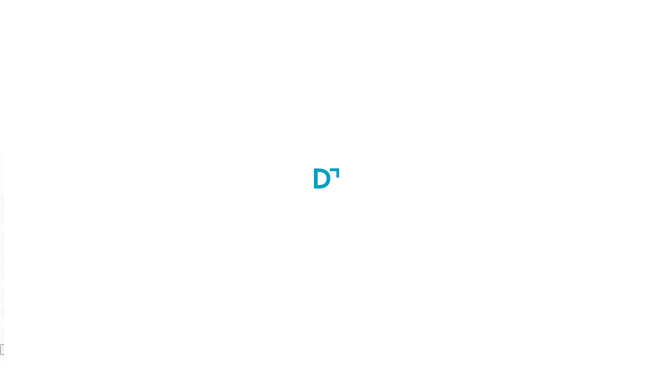

--- FILE ---
content_type: text/html; charset=utf-8
request_url: https://courses.docthub.com/bachelor-of-medicine-and-bachelor-of-surgery-mbbs-C15013/government-medical-college-kozhikode-kozhikode-B9610
body_size: 6310
content:
<!DOCTYPE html><html lang="en" class="notranslate" translate="no"><head><meta charSet="utf-8"/><script type="application/ld+json">{"@context":"https://schema.org","@graph":[{"@id":"https://courses.docthub.com/bachelor-of-medicine-and-bachelor-of-surgery-mbbs-C15013","@type":"Course","name":"Bachelor of Medicine and Bachelor of Surgery (MBBS)","description":"The students need to sign a government service bond agreement of 1 year rural service after completion of internship or the amount of INR 5,00,000 (5 Lakh) to pay as penalty.","publisher":{"@type":"Organization","name":"Government Medical College Kozhikode, Kozhikode","url":"https://courses.docthub.com/bachelor-of-medicine-and-bachelor-of-surgery-mbbs-C15013/government-medical-college-kozhikode-kozhikode-B9610"},"provider":{"@type":"Organization","name":"Government Medical College Kozhikode, Kozhikode","url":"https://courses.docthub.com/bachelor-of-medicine-and-bachelor-of-surgery-mbbs-C15013/government-medical-college-kozhikode-kozhikode-B9610"},"offers":[{"@type":"Offer","category":"Paid","priceCurrency":"INR","price":null}],"hasCourseInstance":[{"@type":"CourseInstance","courseMode":"onsite","location":"Kozhikode, Kerala, India","courseSchedule":{"@type":"Schedule","duration":"5.5 Year(s)","repeatFrequency":"Daily","repeatCount":"02"}}]},{"@type":"ItemList","itemListElement":[{"@type":"ListItem","position":1,"item":{"@type":"Course","url":"https://courses.docthub.com/bachelor-of-medicine-and-bachelor-of-surgery-mbbs-C40562/kmct-medical-college-hospital-kozhikode-B7618","name":"Bachelor of Medicine and Bachelor of Surgery (MBBS)","description":"Get details about Bachelor of Medicine and Bachelor of Surgery (MBBS)","provider":{"@type":"Organization","name":"KMCT Medical College Hospital, Kozhikode","sameAs":"https://courses.docthub.com/bachelor-of-medicine-and-bachelor-of-surgery-mbbs-C40562/kmct-medical-college-hospital-kozhikode-B7618"},"hasCourseInstance":{"@type":"CourseInstance","courseMode":"Blended","location":"Kozhikode, Kerala, India","courseSchedule":{"@type":"Schedule","duration":"5 Year(s)","repeatFrequency":"monthly","repeatCount":"02"}},"offers":{"@type":"Offer","category":"Paid","priceCurrency":"INR","price":"N/A"}}}]}]}</script><title>Bachelor of Medicine and Bachelor of Surgery (MBBS) at Government Medical College Kozhikode, Kozhikode in Kozhikode, India | Docthub.com</title><meta name="description" content="Get Detail about Bachelor of Medicine and Bachelor of Surgery (MBBS) on Healthcare Courses Docthub.com"/><meta property="og:title" content="Bachelor of Medicine and Bachelor of Surgery (MBBS) at Government Medical College Kozhikode, Kozhikode in Kozhikode, India | Docthub.com"/><meta property="og:description" content="Get Detail about Bachelor of Medicine and Bachelor of Surgery (MBBS) on Healthcare Courses Docthub.com"/><link rel="canonical" href="https://courses.docthub.com/bachelor-of-medicine-and-bachelor-of-surgery-mbbs-C15013/government-medical-college-kozhikode-kozhikode-B9610"/><link rel="icon" href="/favicon.ico"/><meta name="viewport" content="width=device-width, initial-scale=1"/><meta property="og:type" content="website"/><meta property="og:url" content="&#x27;https://www.course.docthub.com/&#x27;"/><meta property="og:site_name" content="DoctHub | Course"/><meta property="og:image:type" content="image/png"/><meta property="og:image:width" content="200"/><meta property="og:image:height" content="200"/><meta property="og:image:alt" content="Docthub - Empowering Healthcare Fraternity"/><meta name="keywords" content="Best Healthcare Courses in India, Top Colleges, Courses for Healthcare Industry in India"/><meta name="theme-color" content="#00a0c0"/><meta name="google-site-verification" content="oQT0GALdb87FbsNhW_6tvhGF5yq7v2yo9r8HtBTLCjI"/><meta name="facebook-domain-verification" content="4zhbl3tq8oljsmfqwp4wfznqf3cqg1"/><script>
                                (function(w,d,s,l,i){w[l]=w[l]||[];w[l].push({'gtm.start':
                                new Date().getTime(),event:'gtm.js'});var f=d.getElementsByTagName(s)[0],
                                j=d.createElement(s),dl=l!='dataLayer'?'&l='+l:'';j.async=true;j.src=
                                'https://www.googletagmanager.com/gtm.js?id='+i+dl;f.parentNode.insertBefore(j,f);
                                })(window,document,'script','dataLayer', 'GTM-W5NJNVQ');
                                </script><script src="/js/applicationsLink.production.js" defer=""></script><link rel="stylesheet" type="text/css" href="https://cdnjs.cloudflare.com/ajax/libs/slick-carousel/1.6.0/slick.min.css"/><link rel="stylesheet" type="text/css" href="https://cdnjs.cloudflare.com/ajax/libs/slick-carousel/1.6.0/slick-theme.min.css"/><meta name="next-head-count" content="24"/><link rel="manifest" href="/manifest.json"/><style data-emotion="css s18byi">.css-s18byi{background-color:#fff;color:rgba(0, 0, 0, 0.87);-webkit-transition:box-shadow 300ms cubic-bezier(0.4, 0, 0.2, 1) 0ms;transition:box-shadow 300ms cubic-bezier(0.4, 0, 0.2, 1) 0ms;border-radius:4px;box-shadow:0px 2px 1px -1px rgba(0,0,0,0.2),0px 1px 1px 0px rgba(0,0,0,0.14),0px 1px 3px 0px rgba(0,0,0,0.12);overflow:hidden;}</style><link rel="preload" href="/_next/static/css/fbcf28220a3d0365.css" as="style"/><link rel="stylesheet" href="/_next/static/css/fbcf28220a3d0365.css" data-n-g=""/><link rel="preload" href="/_next/static/css/edddb02eb57d1df1.css" as="style"/><link rel="stylesheet" href="/_next/static/css/edddb02eb57d1df1.css" data-n-p=""/><noscript data-n-css=""></noscript><script defer="" nomodule="" src="/_next/static/chunks/polyfills-42372ed130431b0a.js"></script><script src="/_next/static/chunks/webpack-4a1da847949faae1.js" defer=""></script><script src="/_next/static/chunks/framework-e952fed463eb8e34.js" defer=""></script><script src="/_next/static/chunks/main-ebc73dff376012f6.js" defer=""></script><script src="/_next/static/chunks/pages/_app-275c3a0a9ad5d638.js" defer=""></script><script src="/_next/static/chunks/7f289a9f-fc855ff07f4eeb1d.js" defer=""></script><script src="/_next/static/chunks/697-bd9cba4abef02341.js" defer=""></script><script src="/_next/static/chunks/17-af88fa5bf801c09a.js" defer=""></script><script src="/_next/static/chunks/967-9dc28ab6d5de598f.js" defer=""></script><script src="/_next/static/chunks/755-01b8d4de77a003af.js" defer=""></script><script src="/_next/static/chunks/66-a196452bab3a40b5.js" defer=""></script><script src="/_next/static/chunks/713-e64e8551edbf1997.js" defer=""></script><script src="/_next/static/chunks/966-2754574d35667c6b.js" defer=""></script><script src="/_next/static/chunks/924-c4b23185d861a41d.js" defer=""></script><script src="/_next/static/chunks/90-6357689ad0ce8f8d.js" defer=""></script><script src="/_next/static/chunks/238-39411449a3b380fe.js" defer=""></script><script src="/_next/static/chunks/320-95cdbf7b9f27bdf8.js" defer=""></script><script src="/_next/static/chunks/467-514464b19b01d957.js" defer=""></script><script src="/_next/static/chunks/pages/%5Broute%5D/%5BorganizationCode%5D-a742f9e0d14631ed.js" defer=""></script><script src="/_next/static/1768825788824/_buildManifest.js" defer=""></script><script src="/_next/static/1768825788824/_ssgManifest.js" defer=""></script></head><body><noscript><iframe src="https://www.googletagmanager.com/ns.html?id=GTM-W5NJNVQ" height="0" width="0" style="display:none;visibility:hidden"></iframe></noscript><div id="__next"><div id="loader" style="display:flex;position:fixed;z-index:2000;background-color:white;align-items:center;justify-content:center;height:100vh;width:100vw"><div class="page-loading"><svg class="mb-4 container" xmlns="http://www.w3.org/2000/svg" width="50.039" height="40.657" viewBox="0 0 50.039 40.657"><path id="ARTWORK" d="M3.768,40.657H0V.25H9.268q10.926,0,17.167,5.3t6.252,14.53q0,9.61-6,15.087-6.027,5.49-16.525,5.492ZM7.509,33.7h2.624c4.773,0,8.457-1.165,11.081-3.468,2.6-2.3,3.908-5.573,3.908-9.789,0-4.243-1.367-7.488-4.131-9.816C18.228,8.32,14.32,7.155,9.268,7.155H7.509ZM44.456,18.582V5.823H31.616V0H50.039V18.582Z" fill="#00a0c0"></path></svg><div class="animated_line border-radius"><div class="inner_line_blue_color"></div></div></div></div><div class="page-content-loader d-none"><div class="page-loading"><svg class="mb-4 container" xmlns="http://www.w3.org/2000/svg" width="50.039" height="40.657" viewBox="0 0 50.039 40.657"><path id="ARTWORK" d="M3.768,40.657H0V.25H9.268q10.926,0,17.167,5.3t6.252,14.53q0,9.61-6,15.087-6.027,5.49-16.525,5.492ZM7.509,33.7h2.624c4.773,0,8.457-1.165,11.081-3.468,2.6-2.3,3.908-5.573,3.908-9.789,0-4.243-1.367-7.488-4.131-9.816C18.228,8.32,14.32,7.155,9.268,7.155H7.509ZM44.456,18.582V5.823H31.616V0H50.039V18.582Z" fill="#00a0c0"></path></svg><div class="animated_line border-radius"><div class="inner_line_blue_color"></div></div></div></div><main class="bg-grey-200 clearfix position-relative "><div class="course-details"><div class="bg-white d-flex course_detail_header_sticky"><div class="container"><div class="d-flex align-items-center ml-auto justify-content-between mx-0 text-nowrap"><div class="course_details_breadcrumb"><div class="d-flex align-items-center"><div class="cursor-pointer"><svg width="20" height="20" class="doct-icon default-icon text-grey-600" xmlns="http://www.w3.org/2000/svg" viewBox="0 0 24 24" xmlns:xlink="http://www.w3.org/1999/xlink"><path fill="currentColor" d="M20 11H7.83l5.59-5.59L12 4l-8 8 8 8 1.41-1.41L7.83 13H20z"></path></svg></div><p style="letter-spacing:undefinedpx" class="ml-2 text-grey-800 subtitle-2">Bachelor of Medicine and Bachelor of Surgery (MBBS)</p></div></div><div class="CourseDetailTopBar_fixed-bottom-courses__90bz9 py-3 CourseDetailTopBar_backdrop-filter__hdFM1 mb-0"><div class="container"><div class="d-flex justify-content-center"><div class="d-flex ml-0 ml-sm-auto flex-column-reverse flex-md-row"><div class="d-flex align-items-center mt-2 mt-sm-0 justify-content-center"><span class="ml-sm-auto ml-0 mr-2 mr-sm-4"></span><span class="cursor-pointer mr-2 mr-sm-4 mt-n1 "><svg width="24" height="24" class="doct-icon default-icon mt-2" xmlns="http://www.w3.org/2000/svg" viewBox="0 0 24 24" xmlns:xlink="http://www.w3.org/1999/xlink"><path fill="#AAAAAA" d="M17,3H7A2,2,0,0,0,5.01,5L5,21l7-3,7,3V5A2.006,2.006,0,0,0,17,3Zm0,15-5-2.18L7,18V5H17Z"></path></svg></span><span class="ml-sm-auto ml-0 mr-2 mr-sm-2"><button class="doct-button d-flex align-items-center justify-content-center bg-white text-grey-600 doct-secondary-button doct-medium-button doct-outlined-button"><svg width="100%" height="100%" class="doct-icon default-icon left" xmlns="http://www.w3.org/2000/svg" viewBox="0 0 24 24" xmlns:xlink="http://www.w3.org/1999/xlink"><path fill="currentColor" d="M19,14v5H5V14H3v7H21c.016,0,0-7,0-7Zm-6-1.33,2.59-2.58L17,11.5l-5,5-5-5,1.41-1.41L11,12.67V3h2Z"></path></svg>Brochure</button></span></div><div class="d-flex align-items-center justify-content-center"><button class="doct-button d-flex align-items-center justify-content-center mr-2 bg-primary text-white doct-primary-button doct-medium-button doct-contained-button">View Contact Details</button><span class="ml-auto"></span><span class="ml-2"></span></div></div></div></div></div></div></div></div><div class="mobile-fluid-container"><div class="container"><div class="doct-card  w-100 "><div class="d-flex align-items-start"><div class="d-flex flex-column card-details-content w-100"><div class="course-details-header d-flex justify-content-between flex-column"><div class="course_detail_white_card bg-white px-4 mt-4 border-radius d-flex justify-content-between align-items-start"><div class="d-flex align-items-start w-100 flex-column"><span><span class="d-inline-flex aline-items-center justify-content-center w-100"><span class="mt-4 box-image-wrapper box-image-wrapper-size-listing"><img src="https://development-docthub.nyc3.digitaloceanspaces.com/production/Organization/182432E8ABB_logo.jpg" alt="institue logo"/></span></span></span><div class="d-flex course-details-header-content flex-column justify-content-between m-lg-0"><div class="d-flex align-items-center"><h1 class="h6 organizer-name-title m-1 font-weight-medium text-grey-800">Bachelor of Medicine and Bachelor of Surgery (MBBS)</h1></div><div class="mt-1 d-flex align-items-left header-bottom course-details-content-section"><div class="d-flex align-items-center"><img src="/media/timer.svg" alt="time-durations" class="courses_details_section-prefix"/><p style="letter-spacing:undefinedpx" class="m-0 text-grey-600 text-label-2">Duration:<!-- --> <!-- -->5.5<!-- --> <!-- -->Year(s)</p></div></div></div><div class="course-details-content-section"><p style="letter-spacing:undefinedpx" class="m-0 text-grey-800 address text-label-1">Government Medical College Kozhikode, Kozhikode</p><div class="d-flex my-3"><p style="letter-spacing:undefinedpx" class="m-0 text-grey-600 d-flex text-label-1"><img src="/media/location-outline.svg"/>Kozhikode, <!-- --> Kerala, <!-- --> India </p></div></div></div></div><div class="course_detail_white_card bg-white mt-3 px-4 py-4"><div class="course-details-body"><p style="letter-spacing:undefinedpx" class="mt-3 text-grey-800 subtitle-1">Course Type<span style="letter-spacing:undefinedpx" class="m-0 text-grey-800 address mt-2 d-block body2 body-2">Bachelor</span></p></div><div class="course-details-content-section"><p style="letter-spacing:undefinedpx" class="m-0 text-grey-800 subtitle-1">Course Specialty</p><p style="letter-spacing:undefinedpx" class="m-0 text-grey-800 address mt-2 body-2">Medical Graduation</p></div><div class="course-details-content-section"><p style="letter-spacing:undefinedpx" class="m-0 text-grey-800 subtitle-1">Affiliation</p><p style="letter-spacing:undefinedpx" class="m-0 text-grey-800 address mt-2 body-2"><span> <!-- -->Kerala University of Health Sciences (KUHS)</span></p></div><div><p style="letter-spacing:undefinedpx" class="m-0 text-grey-800 font-weight-medium subtitle-1">Overview</p><ul class="course-details-lists mt-2 mb-2 figure-media-margin ml-4 course-table"><li>The students need to sign a government service bond agreement of 1 year rural service after completion of internship or the amount of INR 5,00,000 (5 Lakh) to pay as penalty.</li></ul></div><div class="border-top d-flex flex-column"><p style="letter-spacing:undefinedpx" class="m-0 text-success mt-4 font-weight-medium subtitle-2">Admission Intake</p><div class="course-details-chips intakes-chip"><span style="letter-spacing:undefinedpx" class="doct-outline-pills mx-1 mt-2 d-inline-block input-text">July</span></div></div><div class="d-flex course-fee-data bg-grey-100 p-4"><div><p style="letter-spacing:undefinedpx" class="m-0 text-grey-400 text-center text-label-1">Fee (<!-- -->INR<!-- -->):</p><p style="letter-spacing:undefinedpx" class="m-0 text-grey-800 text-center text-label-2">-</p></div><div><p style="letter-spacing:undefinedpx" class="m-0 text-grey-400 text-center text-label-1">Stipend (INR):</p><p style="letter-spacing:undefinedpx" class="m-0 text-grey-800 text-center text-label-2">-</p></div><div><p style="letter-spacing:undefinedpx" class="m-0 text-grey-400 text-center text-label-1">Accomodation:</p><p style="letter-spacing:undefinedpx" class="m-0 text-grey-800 text-center text-label-2">Hostel Facility</p></div><div><p style="letter-spacing:undefinedpx" class="m-0 text-grey-400 text-center text-label-1">Scholarship:</p><p style="letter-spacing:undefinedpx" class="m-0 text-grey-800 text-center text-label-2">No</p></div></div><div class="w-100 border-top my-4"></div><div><p style="letter-spacing:undefinedpx" class="m-0 text-grey-800 font-weight-medium subtitle-2">Eligibility</p><ul class="course-details-lists mt-2 figure-media-margin ml-4 course-table"><li>The applicants should have completed 12th science study with Physics, Chemistry, Biology and should have eligible score of NEET examination.</li></ul></div><div class="w-100 border-top my-4"></div><div><p style="letter-spacing:undefinedpx" class="m-0 text-grey-800 font-weight-medium subtitle-2">Minimum Education</p><div class="course-details-chips"><span style="letter-spacing:undefinedpx" class="doct-outline-pills mx-1 mt-2 d-inline-block input-text">12th Science PCB</span></div></div><div class="w-100 border-top my-4"></div><p style="letter-spacing:undefinedpx" class="m-0 text-info font-weight-medium subtitle-2">Admission Process:</p><ul class="course-details-lists mt-2 figure-media-margin ml-4 course-table"><li>The admission process is through online allotment of seats by Medical Counselling Committee. The applicants need to appear online through counselling committee website and will be alloted seat as per their applicable seat quota/ category by allotment letter. The allotted students need to physically report to college along with allotment letter and other documents (with original) within  a given deadline.</li></ul></div></div></div></div></div></div></div></div><div class="container"><h6 style="letter-spacing:undefinedpx" class="">Similar Courses</h6></div><div class="container"><div><div><span><a class="link-navigation-defalt-color" rel="noreferrer" href="https://courses.docthub.com/bachelor-of-medicine-and-bachelor-of-surgery-mbbs-C40562/kmct-medical-college-hospital-kozhikode-B7618"><div class="MuiPaper-root MuiPaper-elevation MuiPaper-rounded MuiPaper-elevation1 MuiCard-root SimilarCourses_similar-courses-card-shadow__qdcjz p-3 mt-3 css-s18byi"><div class="d-flex justify-content-between"><div><span title="Bachelor of Medicine and Bachelor of Surgery (MBBS)"><p style="letter-spacing:undefinedpx" class="m-0 font-weight-medium text-label-1">Bachelor of Medicine and Bachelor of Surgery (MBBS)</p></span><span title="KMCT Medical College Hospital, Kozhikode"><p style="letter-spacing:undefinedpx" class="text-grey-600 m-0 mb-1 text-label-1">KMCT Medical College Hospital, Kozhikode</p></span><p style="letter-spacing:undefinedpx" class="text-grey-600 m-0 d-flex align-items-center subtitle-3"><span class="line-height-0"><img src="/media/location_on-24px.svg" class="mr-1"/></span>Kozhikode</p></div><div class="d-flex justify-content-end align-items-center"><span class="ml-sm-auto ml-0 mr-2 mr-sm-4"></span><span class="cursor-pointer mb-1"><svg width="24" height="24" class="doct-icon default-icon mt-2" xmlns="http://www.w3.org/2000/svg" viewBox="0 0 24 24" xmlns:xlink="http://www.w3.org/1999/xlink"><path fill="#AAAAAA" d="M17,3H7A2,2,0,0,0,5.01,5L5,21l7-3,7,3V5A2.006,2.006,0,0,0,17,3Zm0,15-5-2.18L7,18V5H17Z"></path></svg></span></div></div></div></a></span></div></div></div><div class="details-page-bottom-gap"></div></main></div><script id="__NEXT_DATA__" type="application/json">{"props":{"pageProps":{"route":"bachelor-of-medicine-and-bachelor-of-surgery-mbbs-C15013","organizationCode":"government-medical-college-kozhikode-kozhikode-B9610","providers":{"doct-courses":{"id":"doct-courses","name":"Demo IdentityServer4","type":"oauth","signinUrl":"https://courses.docthub.com/api/auth/signin/doct-courses","callbackUrl":"https://courses.docthub.com/api/auth/callback/doct-courses"}},"courseDetailsPageData":{"course":{"specialty":{"id":662,"name":"Medical Graduation","discipline":"Medical"},"affiliatedBy":[{"name":"Kerala University of Health Sciences (KUHS)"}],"activeIntake":null,"intakes":["July"],"fees":{"currency":"INR","fee":null,"stipend":"","accomodation":"Hostel Facility","scholarship":"No","feeType":null},"faculties":[],"eligibility":"\u003cli\u003eThe applicants should have completed 12th science study with Physics, Chemistry, Biology and should have eligible score of NEET examination.\u003c/li\u003e","overview":"\u003cli\u003eThe students need to sign a government service bond agreement of 1 year rural service after completion of internship or the amount of INR 5,00,000 (5 Lakh) to pay as penalty.\u003c/li\u003e","admissionProcess":"\u003cli\u003eThe admission process is through online allotment of seats by Medical Counselling Committee. The applicants need to appear online through counselling committee website and will be alloted seat as per their applicable seat quota/ category by allotment letter. The allotted students need to physically report to college along with allotment letter and other documents (with original) within  a given deadline.\u003c/li\u003e","applyToEmail":null,"email":[{"email":"principalmcc@gmail.com","department":null}],"subjectTags":[],"minimumEducation":["12th Science PCB"],"status":"Published","applyType":2,"applyLink":"","mobileNumber":null,"telephoneNumber":"0495-2355331","viewContactMobileNumber":null,"viewContactEmail":null,"isInquirySent":false,"isDeleted":false,"unPublishedDate":null,"unpublishedReason":null,"isInterested":false,"id":15013,"name":"Bachelor of Medicine and Bachelor of Surgery (MBBS)","courseType":"Bachelor","duration":{"duration":5.5,"type":"Year(s)"},"totalSeats":null,"organization":{"id":9610,"name":"Government Medical College Kozhikode, Kozhikode","address":{"addressLine1":"17, Medical College Junction, Mavoor Road, Near Police Station","addressLine2":null,"city":"Kozhikode","state":"Kerala","country":"India","pincode":"673008"},"affiliations":null,"email":[{"email":"principalmcc@gmail.com","department":"Administration"}],"contact":{"mobileNo":null,"contactNo":["+91-49-52350217"]},"type":"InstituteOrCollege","code":"government-medical-college-kozhikode-kozhikode-B9610","isPartnered":false,"logo":"https://development-docthub.nyc3.digitaloceanspaces.com/production/Organization/182432E8ABB_logo.jpg","brochureUrl":null,"bookmark":false},"isPartnered":false,"code":"bachelor-of-medicine-and-bachelor-of-surgery-mbbs-C15013","inquiryCount":0,"views":572,"tenantId":null,"brochureUrl":null,"bookMark":false,"bookMarkUpdateDate":"0001-01-01T00:00:00","actionControl":{"viewContactDetails":true,"sendInquiry":false,"downloadBrochure":true,"goToApplyLink":false,"lastModifiedDate":"2025-08-27T11:46:04.7208046Z","lastModifiedBy":"admin@docthub.com"}},"similarCourses":[{"id":40562,"name":"Bachelor of Medicine and Bachelor of Surgery (MBBS)","courseType":"Bachelor","duration":{"duration":5,"type":"Year(s)"},"totalSeats":null,"organization":{"id":7618,"name":"KMCT Medical College Hospital, Kozhikode","address":{"addressLine1":"P.O. Mukkam","addressLine2":null,"city":"Kozhikode","state":"Kerala","country":"India","pincode":"673602"},"affiliations":null,"email":[{"email":"medical@kmct.edu.in","department":"Administration"}],"contact":{"mobileNo":null,"contactNo":["+91-495-2295087"]},"type":"InstituteOrCollege","code":"kmct-medical-college-hospital-kozhikode-B7618","isPartnered":false,"logo":"https://development-docthub.nyc3.digitaloceanspaces.com/production/tenants/60f3c83998166d4cf800b753/organizationdocuments/17E4DDF0E28_logo.jpg","brochureUrl":null,"bookmark":false},"isPartnered":false,"code":"bachelor-of-medicine-and-bachelor-of-surgery-mbbs-C40562","inquiryCount":0,"views":8,"tenantId":null,"brochureUrl":null,"bookMark":false,"bookMarkUpdateDate":"0001-01-01T00:00:00","actionControl":{"viewContactDetails":true,"sendInquiry":true,"downloadBrochure":true,"goToApplyLink":false,"lastModifiedDate":"2025-12-31T10:24:40.6219289Z","lastModifiedBy":"Neel@docthub.com"}}]},"seoDataCourseDetails":""},"__N_SSP":true},"page":"/[route]/[organizationCode]","query":{"route":"bachelor-of-medicine-and-bachelor-of-surgery-mbbs-C15013","organizationCode":"government-medical-college-kozhikode-kozhikode-B9610"},"buildId":"1768825788824","isFallback":false,"isExperimentalCompile":false,"gssp":true,"scriptLoader":[]}</script></body></html>